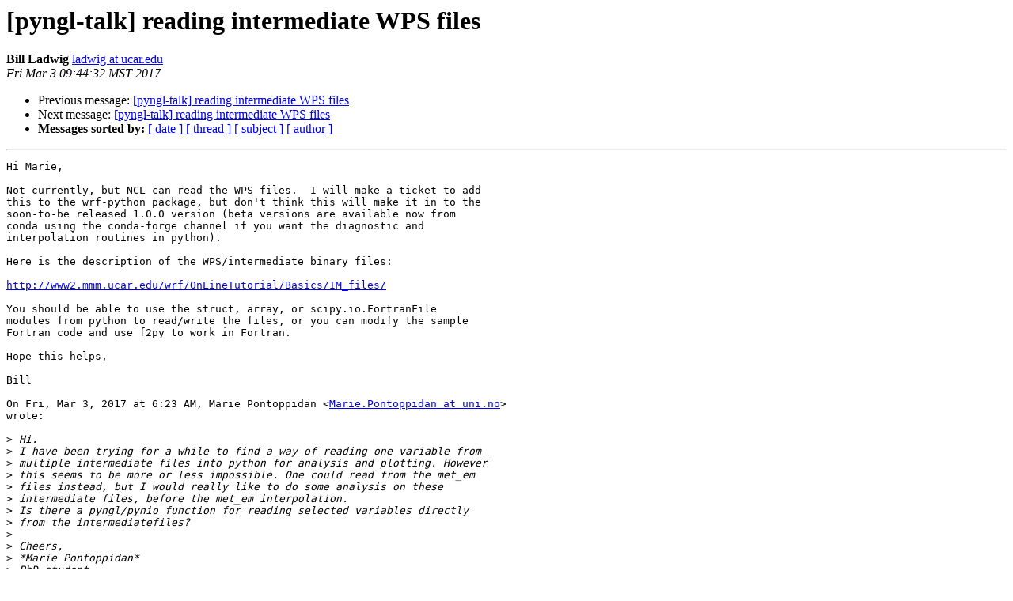

--- FILE ---
content_type: text/html
request_url: https://mailman.ucar.edu/pipermail/pyngl-talk/2017-March/000158.html
body_size: 4711
content:
<!DOCTYPE HTML PUBLIC "-//W3C//DTD HTML 3.2//EN">
<HTML>
 <HEAD>
   <TITLE> [pyngl-talk] reading intermediate WPS files
   </TITLE>
   <LINK REL="Index" HREF="index.html" >
   <LINK REL="made" HREF="mailto:pyngl-talk%40ucar.edu?Subject=Re:%20%5Bpyngl-talk%5D%20reading%20intermediate%20WPS%20files&In-Reply-To=%3CCAB3Pq0xstt00Z22VEjqmjerqA6M9zUD7EfVJkBYN6-TCGKCkhQ%40mail.gmail.com%3E">
   <META NAME="robots" CONTENT="index,nofollow">
   <META http-equiv="Content-Type" content="text/html; charset=us-ascii">
   <LINK REL="Previous"  HREF="000157.html">
   <LINK REL="Next"  HREF="000159.html">
 </HEAD>
 <BODY BGCOLOR="#ffffff">
   <H1>[pyngl-talk] reading intermediate WPS files</H1>
    <B>Bill Ladwig</B> 
    <A HREF="mailto:pyngl-talk%40ucar.edu?Subject=Re:%20%5Bpyngl-talk%5D%20reading%20intermediate%20WPS%20files&In-Reply-To=%3CCAB3Pq0xstt00Z22VEjqmjerqA6M9zUD7EfVJkBYN6-TCGKCkhQ%40mail.gmail.com%3E"
       TITLE="[pyngl-talk] reading intermediate WPS files">ladwig at ucar.edu
       </A><BR>
    <I>Fri Mar  3 09:44:32 MST 2017</I>
    <P><UL>
        <LI>Previous message: <A HREF="000157.html">[pyngl-talk] reading intermediate WPS files
</A></li>
        <LI>Next message: <A HREF="000159.html">[pyngl-talk] reading intermediate WPS files
</A></li>
         <LI> <B>Messages sorted by:</B> 
              <a href="date.html#158">[ date ]</a>
              <a href="thread.html#158">[ thread ]</a>
              <a href="subject.html#158">[ subject ]</a>
              <a href="author.html#158">[ author ]</a>
         </LI>
       </UL>
    <HR>  
<!--beginarticle-->
<PRE>Hi Marie,

Not currently, but NCL can read the WPS files.  I will make a ticket to add
this to the wrf-python package, but don't think this will make it in to the
soon-to-be released 1.0.0 version (beta versions are available now from
conda using the conda-forge channel if you want the diagnostic and
interpolation routines in python).

Here is the description of the WPS/intermediate binary files:

<A HREF="http://www2.mmm.ucar.edu/wrf/OnLineTutorial/Basics/IM_files/">http://www2.mmm.ucar.edu/wrf/OnLineTutorial/Basics/IM_files/</A>

You should be able to use the struct, array, or scipy.io.FortranFile
modules from python to read/write the files, or you can modify the sample
Fortran code and use f2py to work in Fortran.

Hope this helps,

Bill

On Fri, Mar 3, 2017 at 6:23 AM, Marie Pontoppidan &lt;<A HREF="http://mailman.ucar.edu/mailman/listinfo/pyngl-talk">Marie.Pontoppidan at uni.no</A>&gt;
wrote:

&gt;<i> Hi.
</I>&gt;<i> I have been trying for a while to find a way of reading one variable from
</I>&gt;<i> multiple intermediate files into python for analysis and plotting. However
</I>&gt;<i> this seems to be more or less impossible. One could read from the met_em
</I>&gt;<i> files instead, but I would really like to do some analysis on these
</I>&gt;<i> intermediate files, before the met_em interpolation.
</I>&gt;<i> Is there a pyngl/pynio function for reading selected variables directly
</I>&gt;<i> from the intermediatefiles?
</I>&gt;<i>
</I>&gt;<i> Cheers,
</I>&gt;<i> *Marie Pontoppidan*
</I>&gt;<i> PhD student
</I>&gt;<i> Uni Research Climate
</I>&gt;<i> email: <A HREF="http://mailman.ucar.edu/mailman/listinfo/pyngl-talk">marie.pontoppidan at uni.no</A>
</I>&gt;<i> mobile: +47 975 73 215 &lt;+47%20975%2073%20215&gt;
</I>&gt;<i> office: +47 555 89 832
</I>&gt;<i>
</I>&gt;<i>
</I>&gt;<i>
</I>&gt;<i>
</I>&gt;<i> _______________________________________________
</I>&gt;<i> pyngl-talk mailing list
</I>&gt;<i> List instructions, subscriber options, unsubscribe:
</I>&gt;<i> <A HREF="http://mailman.ucar.edu/mailman/listinfo/pyngl-talk">http://mailman.ucar.edu/mailman/listinfo/pyngl-talk</A>
</I>&gt;<i>
</I>&gt;<i>
</I>-------------- next part --------------
An HTML attachment was scrubbed...
URL: <A HREF="http://mailman.ucar.edu/pipermail/pyngl-talk/attachments/20170303/3112e311/attachment.html">http://mailman.ucar.edu/pipermail/pyngl-talk/attachments/20170303/3112e311/attachment.html</A> 
</PRE>


<!--endarticle-->
    <HR>
    <P><UL>
        <!--threads-->
	<LI>Previous message: <A HREF="000157.html">[pyngl-talk] reading intermediate WPS files
</A></li>
	<LI>Next message: <A HREF="000159.html">[pyngl-talk] reading intermediate WPS files
</A></li>
         <LI> <B>Messages sorted by:</B> 
              <a href="date.html#158">[ date ]</a>
              <a href="thread.html#158">[ thread ]</a>
              <a href="subject.html#158">[ subject ]</a>
              <a href="author.html#158">[ author ]</a>
         </LI>
       </UL>

<hr>
<a href="http://mailman.ucar.edu/mailman/listinfo/pyngl-talk">More information about the pyngl-talk
mailing list</a><br>
</body></html>
